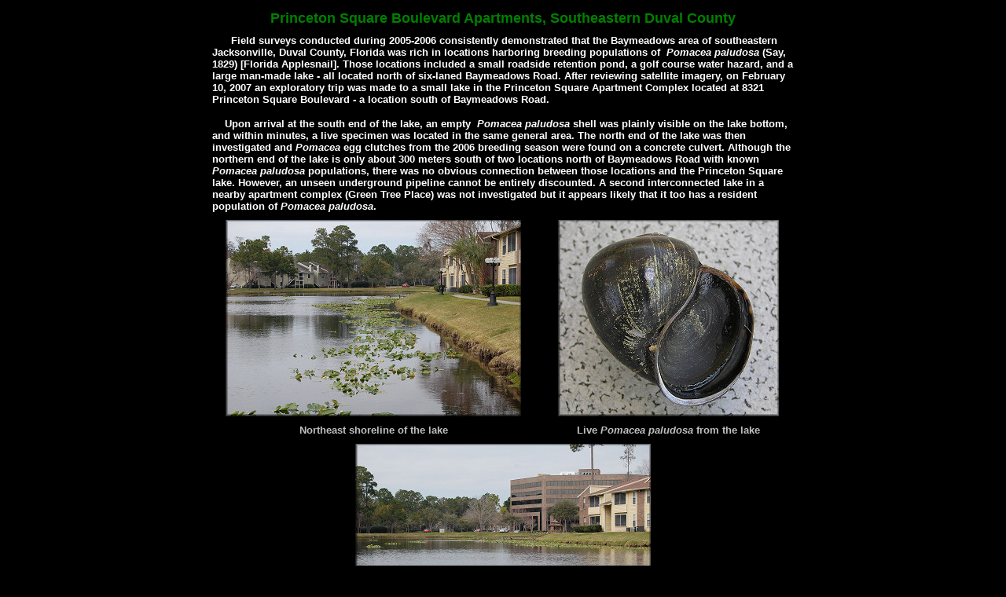

--- FILE ---
content_type: text/html
request_url: http://www.jaxshells.org/princeton.htm
body_size: 5333
content:
<HTML>
<HEAD>
  <META NAME="GENERATOR" CONTENT="Microsoft FrontPage 6.0">
  <META HTTP-EQUIV="Content-Type" CONTENT="text/html; charset=iso-8859-1">
  <TITLE>Princeton Square Boulevard Apartments, Southeastern Duval County</TITLE>
	<script language="JavaScript">
<!--
function FP_swapImg() {//v1.0
 var doc=document,args=arguments,elm,n; doc.$imgSwaps=new Array(); for(n=2; n<args.length;
 n+=2) { elm=FP_getObjectByID(args[n]); if(elm) { doc.$imgSwaps[doc.$imgSwaps.length]=elm;
 elm.$src=elm.src; elm.src=args[n+1]; } }
}

function FP_preloadImgs() {//v1.0
 var d=document,a=arguments; if(!d.FP_imgs) d.FP_imgs=new Array();
 for(var i=0; i<a.length; i++) { d.FP_imgs[i]=new Image; d.FP_imgs[i].src=a[i]; }
}

function FP_getObjectByID(id,o) {//v1.0
 var c,el,els,f,m,n; if(!o)o=document; if(o.getElementById) el=o.getElementById(id);
 else if(o.layers) c=o.layers; else if(o.all) el=o.all[id]; if(el) return el;
 if(o.id==id || o.name==id) return o; if(o.childNodes) c=o.childNodes; if(c)
 for(n=0; n<c.length; n++) { el=FP_getObjectByID(id,c[n]); if(el) return el; }
 f=o.forms; if(f) for(n=0; n<f.length; n++) { els=f[n].elements;
 for(m=0; m<els.length; m++){ el=FP_getObjectByID(id,els[n]); if(el) return el; } }
 return null;
}
// -->
</script>
</HEAD>
<BODY BGCOLOR="#000000" TEXT="#FFFFFF" onload="FP_preloadImgs(/*url*/'button1d2.jpg', /*url*/'button1e2.jpg')">

<div align="center">
  <center>
  <table border="0" cellpadding="5" style="border-collapse: collapse" width="750" bgcolor="#000000">
    <tr>
      <td width="750" colspan="2">
		<p align="center"><b><font size="4" face="Arial" color="#008000">
		Princeton Square Boulevard Apartments, Southeastern Duval 
		County</font></b></td>
    </tr>
    <tr>
      <td width="750" colspan="2">
		<p><font face="Arial" size="2"><b>
		&nbsp;&nbsp;</b></font><b><font size="2" face="Arial">&nbsp;&nbsp;&nbsp; 
		Field surveys conducted during 2005-2006 consistently demonstrated that 
		the Baymeadows area of southeastern Jacksonville, Duval County, Florida 
		was rich in locations harboring breeding populations of&nbsp; 
		</font><font face="Arial"><i><font size="2">Pomacea paludosa</font></i><font size="2"> (Say, 
1829) </font></font></b><font face="Arial"><strong><font size="2">[Florida Applesnail]. 
		Those locations included a small roadside retention pond, a golf course 
		water hazard, and a large man-made lake - all located north of six-laned 
		Baymeadows Road. After reviewing satellite imagery, on February 10, 2007 
		an exploratory trip was made to a small lake in the Princeton Square 
		Apartment Complex located at 8321 Princeton Square Boulevard - a 
		location south of Baymeadows Road.</font></strong></font><p><strong>
		<font face="Arial" size="2">&nbsp;&nbsp;&nbsp; Upon arrival </font>
		</strong><font face="Arial"><strong><font size="2">at the south end of 
		the lake, an empty&nbsp; <i>Pomacea paludosa</i> shell was plainly 
		visible on the lake bottom, and within minutes, a live specimen was 
		located in the same general area. The north end of the lake was then 
		investigated and <i>Pomacea</i> egg clutches from the 2006 breeding 
		season were found on a concrete culvert. Although the northern end of 
		the lake is only about 300 meters south of two locations north of 
		Baymeadows Road with known <i>Pomacea paludosa</i> populations, there 
		was no obvious connection between those locations and the Princeton 
		Square lake. However, an unseen underground pipeline cannot be entirely 
		discounted. A second interconnected lake in a nearby apartment complex 
		(Green Tree Place) was not investigated but it appears likely that it too has a resident 
		population of <i>Pomacea paludosa</i>.</font></strong></font></td>
    </tr>
    <tr>
      <td width="410">
		<p align="center">
		<img border="0" src="image%20snail26/baybb.jpg" width="376" height="250" alt="Northeast shoreline of the lake"></td>
      <td width="320">
		<p align="center">
		<img border="0" src="pom4.jpg" width="281" height="250" alt="Live Pomacea paludosa from the lake"></td>
    </tr>
    <tr>
      <td width="410">
		<p align="center"><b><font size="2" face="Arial" color="#C0C0C0">
		Northeast shoreline of the lake</font></b></td>
      <td width="320">
		<p align="center"><b><font face="Arial" size="2" color="#C0C0C0">Live <i>
		Pomacea paludosa</i> from the lake</font></b></td>
    </tr>
    <tr>
      <td width="739" colspan="2">
		<p align="center">
		<img border="0" src="image%20snail26/bayaa.jpg" width="376" height="250" alt="Looking north from the southern end of the lake"></td>
    </tr>
    <tr>
      <td width="739" colspan="2">
		<p align="center"><b><font size="2" face="Arial" color="#C0C0C0">
		Looking north from the southern end of the lake</font></b></td>
    </tr>
    <tr>
      <td width="739" colspan="2">
		<p align="center">
		<a href="bpcw.htm">
		<img border="0" id="img1" src="button1c1.jpg" height="13" width="65" alt="Back" onmouseover="FP_swapImg(1,0,/*id*/'img1',/*url*/'button1d2.jpg')" onmouseout="FP_swapImg(0,0,/*id*/'img1',/*url*/'button1c1.jpg')" onmousedown="FP_swapImg(1,0,/*id*/'img1',/*url*/'button1e2.jpg')" onmouseup="FP_swapImg(0,0,/*id*/'img1',/*url*/'button1d2.jpg')" fp-style="fp-btn: Brick Column 2" fp-title="Back"></a></td>
    </tr>
    </table>
  </center>
</div>

</BODY>
</HTML>